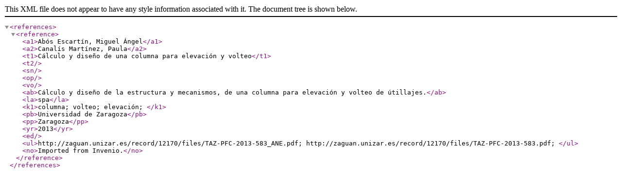

--- FILE ---
content_type: text/xml
request_url: https://zaguan.unizar.es/record/12170/export/xw?ln=en
body_size: 794
content:
<?xml version="1.0" encoding="UTF-8"?>
<references>
<reference>
  <a1>Abós Escartín, Miguel Ángel</a1>
  <a2>Canalís Martínez, Paula</a2>
  <t1>Cálculo y diseño de una columna para elevación y volteo</t1>
  <t2/>
  <sn/>
  <op/>
  <vo/>
  <ab>Cálculo y diseño de la estructura y mecanismos, de una columna para elevación y volteo de útillajes.</ab>
  <la>spa</la>
  <k1>columna;
                volteo;
                elevación;
                </k1>
  <pb>Universidad de Zaragoza</pb>
  <pp>Zaragoza</pp>
  <yr>2013</yr>
  <ed/>
  <ul>http://zaguan.unizar.es/record/12170/files/TAZ-PFC-2013-583_ANE.pdf;
	http://zaguan.unizar.es/record/12170/files/TAZ-PFC-2013-583.pdf;
	</ul>
  <no>Imported from Invenio.</no>
</reference>

</references>